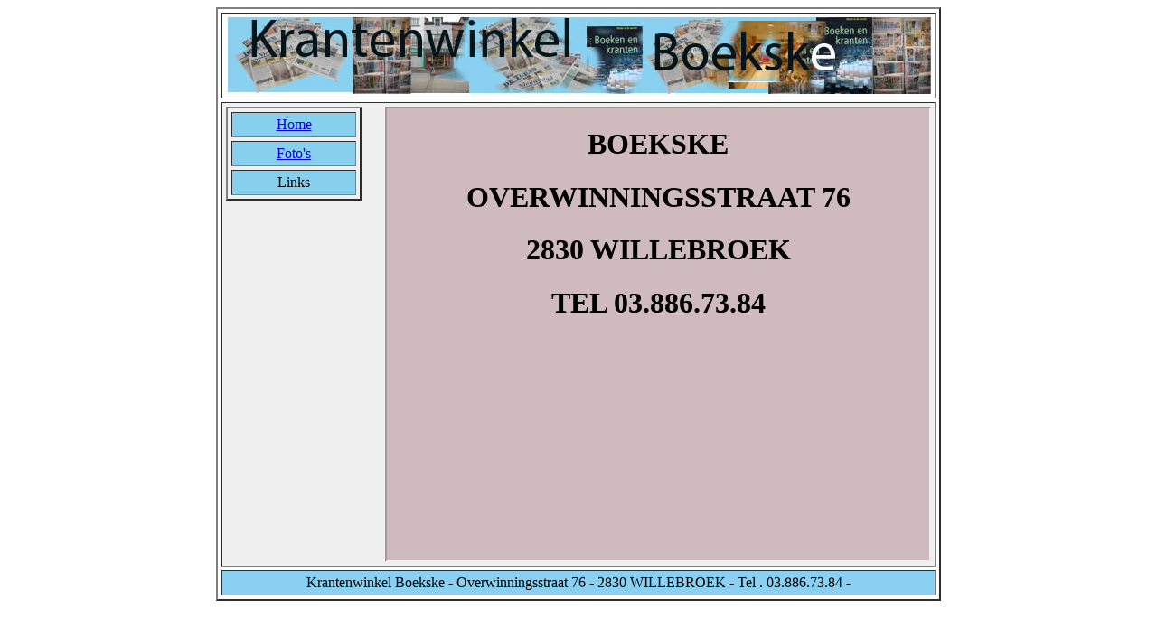

--- FILE ---
content_type: text/html
request_url: http://jjproject.be/begin%20boekske.html
body_size: 593
content:
<!DOCTYPE html PUBLIC "-//W3C//DTD XHTML 1.0 Transitional//EN" "http://www.w3.org/TR/xhtml1/DTD/xhtml1-transitional.dtd">
<html xmlns="http://www.w3.org/1999/xhtml">
<head>
<meta http-equiv="Content-Type" content="text/html; charset=utf-8" />
<title>boekske</title>
</head>

<body>
<table width="780" border="2" align="center" cellpadding="4" cellspacing="4">
  <tr>
    <td><img src="balk boekske.jpg" width="780" height="85" /></td>
  </tr>
  <tr>
    <td width="500" height="450" align="right" bgcolor="#F0F0F0"><table width="150" border="2" align="left" cellpadding="4" cellspacing="4">
      <tr>
        <td bgcolor="#86D0ED"><div align="center"><a href="index.html">Home</a></div></td>
      </tr>
      <tr>
        <td bgcolor="#86D0ED"><div align="center"><a href="Enkelsfeerfotos/index.html" target="centraal boekske">Foto's</a></div></td>
      </tr>
      <tr>
        <td bgcolor="#86D0ED"><div align="center">Links</div></td>
      </tr>
    </table>
    <iframe src="BeginFrameBoekske.html" name="centraal boekske" width="600" height="500" scrolling="auto" id="centraal boekske"></iframe></td>
  </tr>
  <tr>
    <td bgcolor="#8AD1F1"><div align="center">Krantenwinkel Boekske - Overwinningsstraat 76 - 2830 WILLEBROEK - Tel . 03.886.73.84 -</div></td>
  </tr>
</table>
</body>
</html>


--- FILE ---
content_type: text/html
request_url: http://jjproject.be/BeginFrameBoekske.html
body_size: 366
content:
<!DOCTYPE html PUBLIC "-//W3C//DTD XHTML 1.0 Transitional//EN" "http://www.w3.org/TR/xhtml1/DTD/xhtml1-transitional.dtd">
<html xmlns="http://www.w3.org/1999/xhtml">
<head>
<meta http-equiv="Content-Type" content="text/html; charset=utf-8" />
<title>Naamloos document</title>
<style type="text/css">
<!--
body {
	background-color: #CFBABF;
}
-->
</style>
</head>

<body>
<h1 align="center">BOEKSKE</h1>
<h1 align="center">OVERWINNINGSSTRAAT 76</h1>
<h1 align="center">2830 WILLEBROEK</h1>
<h1 align="center">TEL 03.886.73.84<br />
</h1>
</body>
</html>
